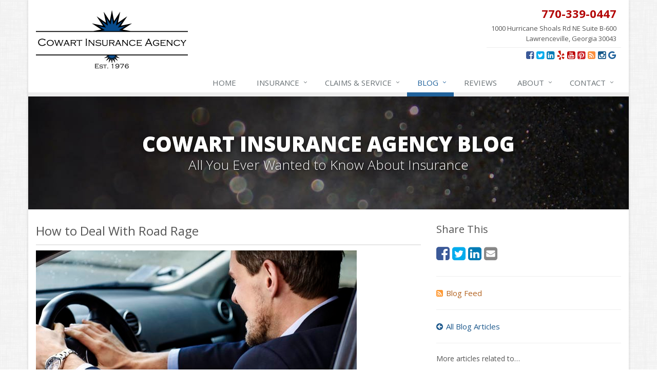

--- FILE ---
content_type: text/html
request_url: https://www.cowartinsurance.com/blog/2016/09/how-to-deal-with-road-rage
body_size: 6262
content:
<!DOCTYPE html> <!--[if IE 8]><html lang="en" class="ie8 no-js"><![endif]--> <!--[if IE 9]><html lang="en" class="ie9 no-js"><![endif]--> <!--[if !IE]><!--><html lang="en" class="no-js"><!--<![endif]--><head><meta charset="utf-8"><meta name="viewport" content="width=device-width, initial-scale=1.0"><link rel="preconnect" href="https://fonts.gstatic.com"><link href="https://fonts.googleapis.com/css2?family=Open+Sans:wght@300;400;600;700;800&amp;display=swap" rel="stylesheet"><link rel="preload" href="/fonts/fontawesome-webfont.woff2?v=4.5.0" as="font" type="font/woff2" crossorigin><link href="/stylesheets/site.v1768408631.css" media="all" rel="stylesheet" type="text/css"/><!--[if lte IE 9]><link href="/stylesheets/site-lte-ie9-1.v1768408631.css" media="all" rel="stylesheet" type="text/css"/><![endif]--> <!--[if lte IE 9]><link href="/stylesheets/site-lte-ie9-2.v1768408631.css" media="all" rel="stylesheet" type="text/css"/><![endif]--> <!--[if lte IE 9]><link href="/stylesheets/site-lte-ie9-3.v1768408631.css" media="all" rel="stylesheet" type="text/css"/><![endif]--> <!--[if lte IE 9]><link href="/stylesheets/site-lte-ie9-4.v1768408631.css" media="all" rel="stylesheet" type="text/css"/><![endif]--><meta name="keywords" content="Safety, Auto Insurance"/><meta name="description" content="Have you ever noticed that, with roadway anger, it’s always the other guy’s fault? And, it very well could be. The thing is, you can’t control how..."/><meta property="og:title" content="How to Deal With Road Rage | Cowart Insurance"/><meta property="og:type" content="article"/><meta property="og:url" content="https://www.cowartinsurance.com/blog/2016/09/how-to-deal-with-road-rage"/><meta property="og:image" content="https://www.cowartinsurance.com/images/news/25907/6110/large/541-311-siBlogImageLargeAvoidRoadRage.jpg"/><meta property="og:image:width" content="625"/><meta property="og:image:height" content="250"/><meta property="og:description" content="Have you ever noticed that, with roadway anger, it’s always the other guy’s fault? And, it very well could be. The thing is, you can’t control how..."/><meta property="og:site_name" content="www.cowartinsurance.com"/><title>How to Deal With Road Rage</title><link rel="alternate" type="application/rss+xml" title="Georgia Insurance News RSS Feed" href="/blog/feed.xml"/><link rel="canonical" href="https://www.cowartinsurance.com/blog/2016/09/how-to-deal-with-road-rage"/><div id="popup-rating-widget"><script id="popup-rating-widget-script" src="https://widget.reviewability.com/js/popupWidget.min.js" data-gfspw="https://getfivestars.com/popup-pixel/get/09dfd201476d1e50bc1df1ae25d34a05d8894aa1" async></script></div><meta name="facebook-domain-verification" content="wk834yaqrtqxdl1kngluslay0f18gn" /><script id="gase" data-pt="How to Deal With Road Rage">/*<![CDATA[*/!function(i,s,o,g,r,a,m){i.GoogleAnalyticsObject=r,i[r]=i[r]||function(){(i[r].q=i[r].q||[]).push(arguments)},i[r].l=1*new Date,a=s.createElement(o),m=s.getElementsByTagName(o)[0],a.async=1,a.src=g,m.parentNode.insertBefore(a,m)}(window,document,"script","//www.google-analytics.com/analytics.js","ga"),ga("create","UA-36466127-5","auto");var gase=document.getElementById("gase");gase&&ga("set","title",gase.getAttribute("data-pt")),ga("send","pageview"),ga("create","UA-22123485-1","auto",{name:"gaex1"}),ga("gaex1.send","pageview");/*]]>*/</script></head><body class="news-pg blog-lt boxed-layout container"><div class="a11y-help"><a href="#content" class="a11y-skip">Skip to content</a></div><div class="wrapper"><div class="header"><div class="container"><div class="logo"><a href="/"> <img src="/images/cowart-insurance-agency-logo.v1504038739.png" alt="Cowart Insurance Agency homepage" width="296" height="114"/> </a></div><div class="topbar"><div class="header-contact-info"><div class="office"><a href="tel:17703390447" class="office-phone-link"><strong class="phone">770-339-0447</strong></a> <a href="/contact" class="office-link"><div class="address">1000 Hurricane Shoals Rd NE Suite B-600<br/>Lawrenceville, Georgia 30043</div></a></div></div><ul class="header-social social-icons"><li><a href="https://www.facebook.com/cowartinsurance" class="facebook tooltips" data-toggle="tooltip" data-placement="top" data-original-title="Facebook" aria-label="Facebook" ><i class="fa fa-facebook-square"></i></a></li><li><a href="https://twitter.com/cowartinsurance" class="twitter tooltips" data-toggle="tooltip" data-placement="top" data-original-title="Twitter" aria-label="Twitter" ><i class="fa fa-twitter-square"></i></a></li><li><a href="https://www.linkedin.com/company/cowart-insurance-agency" class="linkedin tooltips" data-toggle="tooltip" data-placement="top" data-original-title="LinkedIn" aria-label="LinkedIn" ><i class="fa fa-linkedin-square"></i></a></li><li><a href="https://www.yelp.com/writeareview/biz/e0oAIAYikvUDa_3atF0VEg?return_url=%2Fbiz%2Fe0oAIAYikvUDa_3atF0VEg" class="yelp tooltips" data-toggle="tooltip" data-placement="top" data-original-title="Yelp" aria-label="Yelp" ><i class="fa fa-yelp"></i></a></li><li><a href="https://www.youtube.com/user/cowartinsurance" class="youtube tooltips" data-toggle="tooltip" data-placement="top" data-original-title="YouTube" aria-label="YouTube" ><i class="fa fa-youtube-square"></i></a></li><li><a href="https://www.pinterest.com/cowartinsurance/" class="pinterest tooltips" data-toggle="tooltip" data-placement="top" data-original-title="Pinterest" aria-label="Pinterest" ><i class="fa fa-pinterest-square"></i></a></li><li><a href="/blog" class="news tooltips" data-toggle="tooltip" data-placement="top" data-original-title="News" aria-label="News" ><i class="fa fa-rss-square"></i></a></li><li><a href="https://www.instagram.com/cowartinsuranceagency" class="instagram tooltips" data-toggle="tooltip" data-placement="top" data-original-title="Instagram" aria-label="Instagram" ><i class="fa fa-instagram"></i></a></li><li><a href="https://g.page/cowartinsurance/review?rc" class="google tooltips" data-toggle="tooltip" data-placement="top" data-original-title="Review us on Google" aria-label="Review us on Google" ><i class="fa fa-google"></i></a></li></ul><div class="clearfix"></div></div><button type="button" class="navbar-toggle" data-toggle="collapse" data-target=".navbar-responsive-collapse" aria-label="Toggle navigation"> <span class="sr-only">Toggle navigation</span> <span class="fa fa-bars"></span> </button></div><div class="collapse navbar-collapse navbar-responsive-collapse"><div class="container"><ul class="nav navbar-nav"><li class="nav-item-home"><a href="/">Home</a></li><li class="nav-item-insurance dropdown"><a href="/insurance-products" class="dropdown-toggle">Insurance</a></li><li class="nav-item-claims-service dropdown"><a href="/service-center" class="dropdown-toggle">Claims &amp; Service</a></li><li class="nav-item-blog dropdown"><a href="/blog" class="dropdown-toggle">Blog</a></li><li class="nav-item-reviews"><a href="/testimonials">Reviews</a></li><li class="nav-item-about dropdown"><a href="/about" class="dropdown-toggle">About</a></li><li class="nav-item-contact dropdown"><a href="/contact" class="dropdown-toggle">Contact</a></li></ul></div></div></div><a name="content"></a><div class="page-heading photo-black-glitter"><div class="container"><h2>Cowart Insurance Agency Blog</h2><h3>All You Ever Wanted to Know About Insurance</h3></div></div><div class="container content-xs"><div class="row"><div class="col-sm-8 col-md-8"><div class="blog-post"><h2 class="blog-post-title">How to Deal With Road Rage</h2><ul class="list-inline blog-post-info"><li class="blog-post-date"><i class="fa fa-calendar-o"></i> Posted on Tuesday, September 6, 2016</li></ul><div class="hidden-sm hidden-md hidden-lg"><div class="feature social-share-feature social-feature sidebar-social"><h3>Share This</h3><ul class="social-icons"><li><a href="https://www.facebook.com/sharer.php?u=https%3A%2F%2Fwww.cowartinsurance.com%2Fblog%2F2016%2F09%2Fhow-to-deal-with-road-rage" class="facebook tooltips" target="_blank" data-toggle="tooltip" data-placement="top" data-original-title="Facebook" aria-label="Facebook" ><i class="fa fa-facebook-square"></i></a></li><li><a href="https://twitter.com/share?url=https%3A%2F%2Fwww.cowartinsurance.com%2Fblog%2F2016%2F09%2Fhow-to-deal-with-road-rage&amp;text=How+to+Deal+With+Road+Rage&amp;via=cowartinsurance" class="twitter tooltips" target="_blank" data-toggle="tooltip" data-placement="top" data-original-title="Twitter" aria-label="Twitter" ><i class="fa fa-twitter-square"></i></a></li><li><a href="https://www.linkedin.com/shareArticle?url=https%3A%2F%2Fwww.cowartinsurance.com%2Fblog%2F2016%2F09%2Fhow-to-deal-with-road-rage&amp;title=How+to+Deal+With+Road+Rage" class="linkedin tooltips" target="_blank" data-toggle="tooltip" data-placement="top" data-original-title="LinkedIn" aria-label="LinkedIn" ><i class="fa fa-linkedin-square"></i></a></li><li><a href="mailto:?subject=How+to+Deal+With+Road+Rage&amp;body=Thought+you+might+be+interested...%0A%0AHow+to+Deal+With+Road+Rage%0Ahttps%3A%2F%2Fwww.cowartinsurance.com%2Fblog%2F2016%2F09%2Fhow-to-deal-with-road-rage" class="email tooltips" target="_blank" data-toggle="tooltip" data-placement="top" data-original-title="Email" aria-label="Email" ><i class="fa fa-envelope-square"></i></a></li></ul></div></div><div class="blog-post-content"><p><img class="img-responsive" src="/images/news/25907/6110/large/541-311-siBlogImageLargeAvoidRoadRage.jpg" width="625" height="250"><br></p><p>Have you ever noticed that, with roadway anger, it’s always the other guy’s fault? And, it very well could be. The thing is, you can’t control how other people drive. But, you can control how you respond to situations on the road that come across as inconsiderate or even hostile – yes, even when someone cuts you off.</p><p>With school getting back in session, the roads are especially crowded this time of year, and that can easily lead to a short fuse, a close call with an aggressive driver or worse. To help you avoid the frustration and danger of road rage – your own or others’ – follow these five dos and don’ts:</p><ol><li><strong>Don’t take it personally</strong>. When you take the viewpoint that another driver’s actions are a personal insult to you, of course you’re going to get angry. So, take your personal feelings out of the equation. Continue driving as safely and considerately as you can until you can part ways with that rude person who’s tailgating you. Don’t slam on your brakes to teach him a lesson. That’s a good way to make things worse or cause an accident.</li><li><strong>Don’t have expectations of others</strong>. It’s natural to expect others to behave the way you behave, writes Beverly D. Flaxington of Suffolk University in an August 2012 blog post on PsychologyToday.com. “They should be as careful, considerate and smart behind the wheel as we are,” she writes. However, when you expect a certain behavior on the road and encounter something else, your road rage tendencies can emerge. Lose the expectations and lose the rage, she suggests.</li><li><strong>Do practice safe and considerate driving</strong>, no matter what others are doing. Always drive with safety in mind, and avoid behaviors and maneuvers that you find annoying when someone else does them. These can include:<ul><li>Tailgating, or braking suddenly to get a tailgater to back off.</li><li>Using rude hand gestures.</li><li>Excessive speeding.</li><li>Weaving in and out of traffic.</li><li>Passing someone and then slowing down in front of them to let them know you’re annoyed.</li><li>Cutting in line.</li><li>Not using turn signals.</li></ul></li><li><strong>Don’t provoke angry drivers</strong>. An offended driver can turn dangerous very quickly, so if you see someone “driving angry,” move away as soon as possible — especially if you’re the one who made them angry (even unintentionally). Remember, there’s no fight if you refuse to join in.</li><li><strong>Do take measures to protect yourself</strong>. Have an angry driver following your every move? Don’t head home, and don’t get out of your vehicle. The driver may be looking for a fight. Instead, head to a well-populated and safe place where you know you’ll receive help, such as a police or fire station. If no such place is nearby, call the police if you feel the situation has escalated to a dangerous point.</li></ol><p>While changing the way you think and react behind the wheel isn’t going to make the roads instantly friendlier – those inconsiderate drivers will still be out there – it can help you enjoy a calmer and safer driving experience. And, if you find you just can’t let go of your roadway anger, talk about it in a constructive manner with your spouse, a friend or even in anger management therapy. You might just be surprised by what you find out about yourself – and by how much better you feel, whether you’re behind the wheel or not.</p><p class="article_credit"><a title="How to Deal With Road Rage: 5 Dos and Don’ts" href="http://www.safeco.com/blog-detail/how-to-avoid-road-rage-incidents/1240031062576">Reposted with permission from the original author, Safeco Insurance.</a></p><div class="clearfix"></div></div></div><hr><div class="feature social-share-feature social-feature sidebar-social"><h3>Share This</h3><ul class="social-icons"><li><a href="https://www.facebook.com/sharer.php?u=https%3A%2F%2Fwww.cowartinsurance.com%2Fblog%2F2016%2F09%2Fhow-to-deal-with-road-rage" class="facebook tooltips" target="_blank" data-toggle="tooltip" data-placement="top" data-original-title="Facebook" aria-label="Facebook" ><i class="fa fa-facebook-square"></i></a></li><li><a href="https://twitter.com/share?url=https%3A%2F%2Fwww.cowartinsurance.com%2Fblog%2F2016%2F09%2Fhow-to-deal-with-road-rage&amp;text=How+to+Deal+With+Road+Rage&amp;via=cowartinsurance" class="twitter tooltips" target="_blank" data-toggle="tooltip" data-placement="top" data-original-title="Twitter" aria-label="Twitter" ><i class="fa fa-twitter-square"></i></a></li><li><a href="https://www.linkedin.com/shareArticle?url=https%3A%2F%2Fwww.cowartinsurance.com%2Fblog%2F2016%2F09%2Fhow-to-deal-with-road-rage&amp;title=How+to+Deal+With+Road+Rage" class="linkedin tooltips" target="_blank" data-toggle="tooltip" data-placement="top" data-original-title="LinkedIn" aria-label="LinkedIn" ><i class="fa fa-linkedin-square"></i></a></li><li><a href="mailto:?subject=How+to+Deal+With+Road+Rage&amp;body=Thought+you+might+be+interested...%0A%0AHow+to+Deal+With+Road+Rage%0Ahttps%3A%2F%2Fwww.cowartinsurance.com%2Fblog%2F2016%2F09%2Fhow-to-deal-with-road-rage" class="email tooltips" target="_blank" data-toggle="tooltip" data-placement="top" data-original-title="Email" aria-label="Email" ><i class="fa fa-envelope-square"></i></a></li></ul></div></div><div class="col-sm-4 col-md-4"><div class="sidebar"><div class="hidden-xs hidden-ms"><div class="feature social-share-feature social-feature sidebar-social"><h3>Share This</h3><ul class="social-icons"><li><a href="https://www.facebook.com/sharer.php?u=https%3A%2F%2Fwww.cowartinsurance.com%2Fblog%2F2016%2F09%2Fhow-to-deal-with-road-rage" class="facebook tooltips" target="_blank" data-toggle="tooltip" data-placement="top" data-original-title="Facebook" aria-label="Facebook" ><i class="fa fa-facebook-square"></i></a></li><li><a href="https://twitter.com/share?url=https%3A%2F%2Fwww.cowartinsurance.com%2Fblog%2F2016%2F09%2Fhow-to-deal-with-road-rage&amp;text=How+to+Deal+With+Road+Rage&amp;via=cowartinsurance" class="twitter tooltips" target="_blank" data-toggle="tooltip" data-placement="top" data-original-title="Twitter" aria-label="Twitter" ><i class="fa fa-twitter-square"></i></a></li><li><a href="https://www.linkedin.com/shareArticle?url=https%3A%2F%2Fwww.cowartinsurance.com%2Fblog%2F2016%2F09%2Fhow-to-deal-with-road-rage&amp;title=How+to+Deal+With+Road+Rage" class="linkedin tooltips" target="_blank" data-toggle="tooltip" data-placement="top" data-original-title="LinkedIn" aria-label="LinkedIn" ><i class="fa fa-linkedin-square"></i></a></li><li><a href="mailto:?subject=How+to+Deal+With+Road+Rage&amp;body=Thought+you+might+be+interested...%0A%0AHow+to+Deal+With+Road+Rage%0Ahttps%3A%2F%2Fwww.cowartinsurance.com%2Fblog%2F2016%2F09%2Fhow-to-deal-with-road-rage" class="email tooltips" target="_blank" data-toggle="tooltip" data-placement="top" data-original-title="Email" aria-label="Email" ><i class="fa fa-envelope-square"></i></a></li></ul></div><hr class="sidebar-divider"></div><div><a class="feed-link" href="/blog/feed.xml"><i class="fa fa-rss-square"></i>Blog Feed</a></div><hr class="sidebar-divider"><div><a class="all-articles-link" href="/blog"><i class="fa fa-arrow-circle-left"></i>All Blog Articles</a></div><hr class="sidebar-divider"><div><h5>More articles related to&hellip;</h5><ul class="blog-tags-list"><li><a href="/blog/tag/safety">Safety</a></li><li><a href="/blog/tag/auto-insurance">Auto Insurance</a></li></ul></div><hr class="sidebar-divider"><div><h5>Learn more about&hellip;</h5><ul class="blog-products-list"><li><a href="/auto-insurance">Auto Insurance</a></li></ul></div><hr class="sidebar-divider"><div class="feature quote-feature"><div class="quote-link"><div class="headline"><h3 class="has-icon"><i class="fa fa-star"></i> Get a Quote</h3></div><span class="product-cta"><p>Give us some info and we'll get quotes from multiple companies.</p><a href="/auto-insurance/quote" class="sb-quote-btn product-cta-link btn btn-theme btn-lg"> Request a Quote <i class="fa fa-caret-right icon-1"></i> <i class="fa fa-caret-right icon-2"></i> <i class="fa fa-caret-right icon-3"></i> </a> </span></div></div><hr class="sidebar-divider"></div></div></div></div><div class="footer-v1"><div class="footer"><div class="container"><div class="row"><div class="col-ms-6 col-sm-6 col-md-3 md-margin-bottom-40"><div class="headline"><h2>About Us</h2></div><p> Cowart Insurance Agency is an independent insurance agency located in Lawrenceville, Georgia.</p><p> Cowart Insurance Agency Provides Car, Home, Business, Life, Annuities and Long Term Care Insurance to All of Georgia, Including Lawrenceville, Suwanee, Buford, Sugar Hill, Dacula, Hoschton, Braselton, Flowery Branch, Jefferson, and Winder.</p><hr><ul class="inline-links"><li><a href="/">Home</a></li><li><a href="/about">About</a></li><li><a href="/contact">Contact</a></li><li><a href="/sitemap">Sitemap</a></li></ul></div><div class="col-ms-6 col-sm-6 col-md-3 md-margin-bottom-40"><div class="posts"><div class="headline"><h2>Recent Articles</h2></div><ul class="list-unstyled latest-list"><li><a href="/blog/2026/01/how-to-childproof-your-home-safety-tips-for-new-parents"> How to Childproof Your Home: Safety Tips for New Parents </a></li><li><a href="/blog/2025/12/hiring-vs-outsourcing-what-makes-sense-for-your-business"> Hiring vs. Outsourcing: What Makes Sense for Your Business? </a></li><li><a href="/blog/2025/12/deck-the-halls-safely-a-guide-to-holiday-decoration-hazards-and-your-insurance-coverage"> Deck the Halls Safely: A Guide to Holiday Decoration Hazards and Your Insurance Coverage </a></li></ul></div></div><div class="clearfix visible-ms-block visible-sm-block"></div><div class="col-ms-6 col-sm-6 col-md-3 md-margin-bottom-40"><div class="headline"><h2>Quick Links</h2></div><ul class="list-unstyled link-list"><li><a href="/about" class="xs-p-tb-10">About Us<i class="fa fa-angle-right"></i></a></li><li><a href="/contact" class="xs-p-tb-10">Contact Us<i class="fa fa-angle-right"></i></a></li><li><a href="/service-center" class="xs-p-tb-10">Service Center<i class="fa fa-angle-right"></i></a></li><li><a href="/insurance-products" class="xs-p-tb-10">Insurance Products<i class="fa fa-angle-right"></i></a></li><li><a href="/insurance-products" class="xs-p-tb-10">Get an Insurance Quote<i class="fa fa-angle-right"></i></a></li><li><a href="/insurance-companies" class="xs-p-tb-10">Companies We Represent<i class="fa fa-angle-right"></i></a></li><li><a href="/staff-directory" class="xs-p-tb-10">Staff Directory<i class="fa fa-angle-right"></i></a></li></ul></div><div class="col-ms-6 col-sm-6 col-md-3 map-img md-margin-bottom-40"><div class="headline"><h2>Contact Us</h2></div><ul class="contact-info fa-ul"><li><i class="fa fa-li fa-map-marker"></i> <a href="/contact">1000 Hurricane Shoals Rd NE <span class="nw">Suite B-600<br/>Lawrenceville,</span> Georgia 30043</a></li><li><i class="fa fa-li fa-phone"></i> <a href="tel:17703390447">770-339-0447</a></li><li class="hidden-xs hidden-sm hidden-lg"><i class="fa fa-li fa-envelope"></i> "Email Us" &lt;service [at] cowartinsurance [dot] com&gt;</li><li class="hidden-md"><i class="fa fa-li fa-envelope"></i> service [at] cowartinsurance [dot] com</li><li><i class="fa fa-li fa-clock-o"></i> Mon-Fri 9am-5pm<br></li></ul></div></div></div></div><div class="copyright"><div class="container"><div class="row"><div class="col-md-8"><p> &copy; 2026 Cowart Insurance Agency | <a href="/search">Search</a> | <a href="/privacy-policy">Privacy</a> | <a href="/disclaimer">Disclaimer</a> | <a href="/sms-policy">SMS Policy</a></p></div><div class="col-md-4"><ul class="footer-socials list-inline"><li><a href="https://www.facebook.com/cowartinsurance" class="facebook tooltips" data-toggle="tooltip" data-placement="top" data-original-title="Facebook" aria-label="Facebook" ><i class="fa fa-facebook"></i></a></li><li><a href="https://twitter.com/cowartinsurance" class="twitter tooltips" data-toggle="tooltip" data-placement="top" data-original-title="Twitter" aria-label="Twitter" ><i class="fa fa-twitter"></i></a></li><li><a href="https://www.linkedin.com/company/cowart-insurance-agency" class="linkedin tooltips" data-toggle="tooltip" data-placement="top" data-original-title="LinkedIn" aria-label="LinkedIn" ><i class="fa fa-linkedin"></i></a></li><li><a href="https://www.yelp.com/writeareview/biz/e0oAIAYikvUDa_3atF0VEg?return_url=%2Fbiz%2Fe0oAIAYikvUDa_3atF0VEg" class="yelp tooltips" data-toggle="tooltip" data-placement="top" data-original-title="Yelp" aria-label="Yelp" ><i class="fa fa-yelp"></i></a></li><li><a href="https://www.youtube.com/user/cowartinsurance" class="youtube tooltips" data-toggle="tooltip" data-placement="top" data-original-title="YouTube" aria-label="YouTube" ><i class="fa fa-youtube"></i></a></li><li><a href="https://www.pinterest.com/cowartinsurance/" class="pinterest tooltips" data-toggle="tooltip" data-placement="top" data-original-title="Pinterest" aria-label="Pinterest" ><i class="fa fa-pinterest"></i></a></li><li><a href="/blog" class="news tooltips" data-toggle="tooltip" data-placement="top" data-original-title="News" aria-label="News" ><i class="fa fa-rss"></i></a></li><li><a href="https://www.instagram.com/cowartinsuranceagency" class="instagram tooltips" data-toggle="tooltip" data-placement="top" data-original-title="Instagram" aria-label="Instagram" ><i class="fa fa-instagram"></i></a></li><li><a href="https://g.page/cowartinsurance/review?rc" class="google tooltips" data-toggle="tooltip" data-placement="top" data-original-title="Review us on Google" aria-label="Review us on Google" ><i class="fa fa-google"></i></a></li></ul></div></div></div></div></div></div><script type="application/ld+json">{"@context":"http://schema.org","@type":"NewsArticle","mainEntityOfPage":{"@type":"WebPage","@id":"https://www.cowartinsurance.com/blog/2016/09/how-to-deal-with-road-rage"},"headline":"How to Deal With Road Rage","image":{"@type":"ImageObject","url":"https://www.cowartinsurance.com/images/news/25907/6110/large/541-311-siBlogImageLargeAvoidRoadRage.jpg","width":625,"height":250},"datePublished":"2016-09-06T15:23:00-0400","dateModified":"2016-12-10T15:02:26-0500","publisher":{"@type":"Organization","name":"Cowart Insurance Agency","logo":{"@type":"ImageObject","url":"https://www.cowartinsurance.com/images.d/cowart-insurance-agency-logo.v-1504038739.imgix-dz02MDAmaD02MA__.d.v1504038739.png?k=ebcdb5","width":155,"height":60}}}</script><script src="/javascripts/site.v1768408631.js" type="text/javascript"></script></body></html>